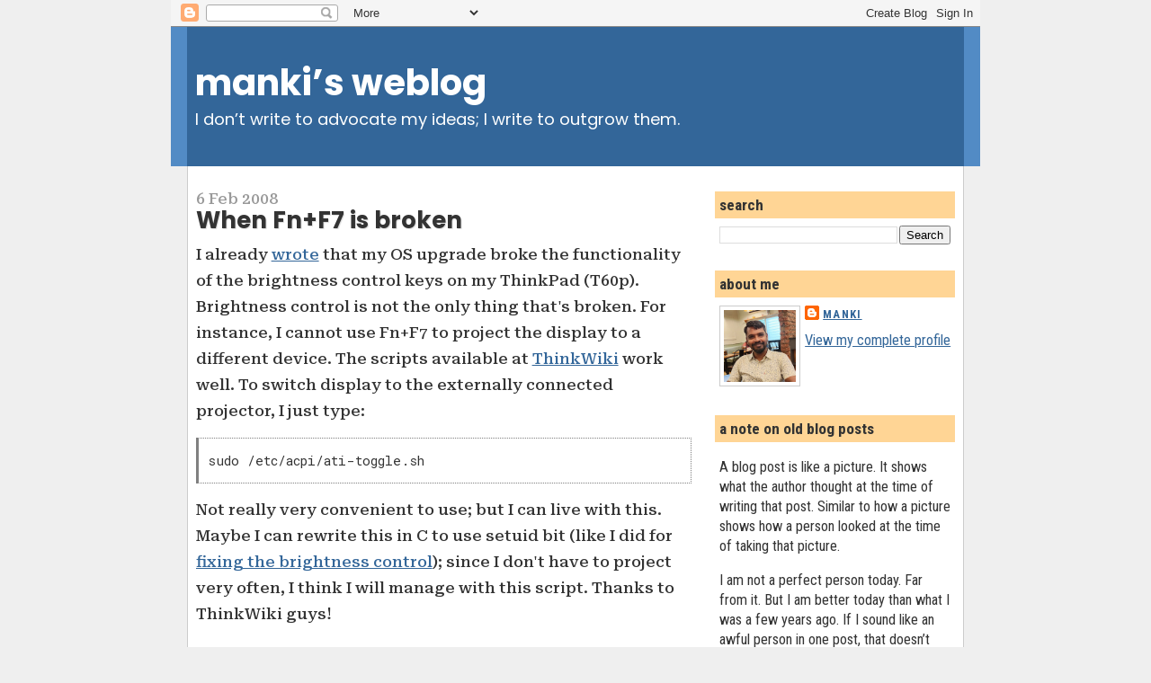

--- FILE ---
content_type: text/html; charset=utf-8
request_url: https://www.google.com/recaptcha/api2/aframe
body_size: 267
content:
<!DOCTYPE HTML><html><head><meta http-equiv="content-type" content="text/html; charset=UTF-8"></head><body><script nonce="Cj_IjRcYFf8UQz00F2ft4g">/** Anti-fraud and anti-abuse applications only. See google.com/recaptcha */ try{var clients={'sodar':'https://pagead2.googlesyndication.com/pagead/sodar?'};window.addEventListener("message",function(a){try{if(a.source===window.parent){var b=JSON.parse(a.data);var c=clients[b['id']];if(c){var d=document.createElement('img');d.src=c+b['params']+'&rc='+(localStorage.getItem("rc::a")?sessionStorage.getItem("rc::b"):"");window.document.body.appendChild(d);sessionStorage.setItem("rc::e",parseInt(sessionStorage.getItem("rc::e")||0)+1);localStorage.setItem("rc::h",'1768664120128');}}}catch(b){}});window.parent.postMessage("_grecaptcha_ready", "*");}catch(b){}</script></body></html>

--- FILE ---
content_type: text/plain
request_url: https://www.google-analytics.com/j/collect?v=1&_v=j102&a=1952798906&t=pageview&_s=1&dl=https%3A%2F%2Fblog.manki.in%2F2008%2F02%2Fwhen-fnf7-is-broken.html&ul=en-us%40posix&dt=manki%E2%80%99s%20weblog%3A%20When%20Fn%2BF7%20is%20broken&sr=1280x720&vp=1280x720&_u=IEBAAEABAAAAACAAI~&jid=1225803832&gjid=1020255747&cid=5445444.1768664119&tid=UA-590718-2&_gid=693718632.1768664119&_r=1&_slc=1&z=752323950
body_size: -449
content:
2,cG-4CT54SRD8E